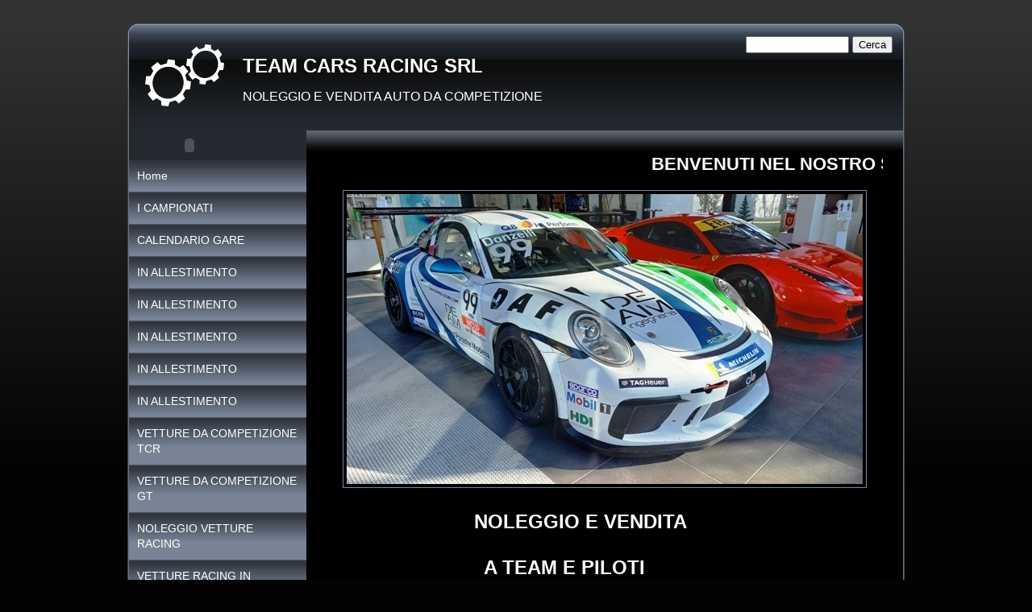

--- FILE ---
content_type: text/html
request_url: http://www.teamcarsracing.com/1/
body_size: 6891
content:
<!DOCTYPE html PUBLIC "-//W3C//DTD XHTML 1.0 Transitional//EN" "http://www.w3.org/TR/xhtml1/DTD/xhtml1-transitional.dtd">
<html xmlns="http://www.w3.org/1999/xhtml" lang="it">
<head>
	<meta http-equiv="Content-Type" content="text/html; charset=UTF-8" />
	<meta name="description" content=" NOLEGGIO E VENDITA AUTO DA  COMPETIZIONE" />
	<meta name="keywords" content="" />
	<meta name="abstract" content="" />
	<meta content="(c)2025 TEAM CARS RACING SRL  all rights reserved." name="copyright" />
	<meta name="robots" content="" />
	
	<title>TEAM CARS RACING SRL</title>
	
	<link rel="icon" href="/favicon.ico" type="image/x-icon" />
	<link rel="shortcut icon" href="/favicon.ico" type="image/x-icon" />

	<!--CSS START-->
	<link rel="stylesheet" href="/common/css/photogallery.css" media="all" />
<style type="text/css">	
	a:active, a:focus {		
		outline-color: invert;
		outline-style: none;
		outline-width: 0pt;	
	}	
	.kill {	
		display: none !important;	
	}	
	.small-red-box {	
		width: 49.9%;
		float: left;		
	}
	.red_box_frame {	
		margin-bottom: 20px;		
	}	
	.red_box .text {	
		padding-top: 5px;
		padding-bottom: 7px;		
	}	
	.red_box img, wide_image {	
		margin-top: 7px !important		
	}
	#headergraphic{
		z-index:0;
	}
</style>
<script type="text/javascript" src="/common/js/swfobject.js"></script> <style type='text/css'>
				.highslide-footer {display: none;}
				.highslide-header {display: none;}
		</style><style type='text/css'>
						.send_friend .highslide-html .highslide-html-content{
							height: 610px!important;
							margin: 0 auto;
							position:relative;
							width: 700px!important;
						}
						.send_friend .highslide-footer {
							display: none;
						}
						.send_friend .highslide-header {
							display: none;
						}
						.send_friend .highslide-body {
							height: 610px!important;
							margin: 0 auto;
							width: 700px!important;
						}
						.send_friend .highslide-body iframe{
							height: 600px!important;
						}
						.send_friend_closebutton {
							background: url("/common/js/highslide_last/graphics/close.png") repeat scroll 0 0 transparent;
							cursor: pointer;
							height: 30px;
							left: 15px;
							position: relative;
							top: -15px;
							width: 30px;
						}
						.send_friend .highslide-body iframe{
							width: 700px!important;
							height: 610px!important;
						}

						</style><script type="text/javascript" src="/common/js/mootools-core.js"></script><script type="text/javascript" src="/common/js/jquery.js"></script><script type="text/javascript">jQuery.noConflict();</script>
					<link rel="stylesheet" type="text/css" href="/common/js/highslide_last/highslide.css" />
					<!--[if lt IE 7]>
					<link rel="stylesheet" type="text/css" href="/common/js/highslide_last/highslide-ie6.css" />
					<![endif]-->
					<link rel="stylesheet" href="/common/css/online_slideshow.css" />
			
					<script type="text/javascript" src="/common/js/highslide_last/highslide-full.packed.js"></script>
					<script type="text/javascript" src="/common/js/online_slideshow.js"></script>
			<script type="text/javascript">
				hs.transitions = ['expand', 'crossfade'];
				hs.align = 'center';
				</script><script type="text/javascript">
						/*<![CDATA[*/
					 	hs.registerOverlay({
							html: '<div class="send_friend_closebutton" onclick="return hs.close(this);"></div>',
							position: 'top right',
							fade: 0, // fading the semi-transparent overlay looks bad in IE
							useOnHtml: true,
							offsetX: 5,
							offsetY: -4
						});
						hs.marginBottom = 5;
						hs.align = "center";
						hs.showCredits = false;
						hs.graphicsDir = '/common_solswv1/js/highslide_last/graphics/';
						hs.dimmingOpacity = 0.75;
						hs.wrapperClassName = 'borderless floating-caption';
						hs.dragHandler = null;
						hs.outlineType = 'rounded-white';
						hs.overflow = "hidden";
						/*]]>*/
					 </script>
<link href="/common/css/framework_old_tmpl.css" rel="stylesheet" media="screen" type="text/css" />
<link href="/common/css/framework_global.css" rel="stylesheet" media="screen" type="text/css" />
<link href="/1/css/style.css" rel="stylesheet" media="screen" type="text/css" />


	<!--CSS END-->

<link href="/common/css/style_print.css" media="print" rel="stylesheet" type="text/css" />
		<script type="text/javascript">
		/* <![CDATA[ */
			function dirottatore(a,b){
				if(/android.+mobile|avantgo|bada\/|blackberry|blazer|compal|elaine|fennec|hiptop|iemobile|ip(hone|od)|iris|kindle|lge |maemo|midp|mmp|opera m(ob|in)i|palm( os)?|phone|p(ixi|re)\/|plucker|pocket|psp|symbian|treo|up\.(browser|link)|vodafone|wap|windows (ce|phone)|xda|xiino/i.test(a)||/1207|6310|6590|3gso|4thp|50[1-6]i|770s|802s|a wa|abac|ac(er|oo|s\-)|ai(ko|rn)|al(av|ca|co)|amoi|an(ex|ny|yw)|aptu|ar(ch|go)|as(te|us)|attw|au(di|\-m|r |s )|avan|be(ck|ll|nq)|bi(lb|rd)|bl(ac|az)|br(e|v)w|bumb|bw\-(n|u)|c55\/|capi|ccwa|cdm\-|cell|chtm|cldc|cmd\-|co(mp|nd)|craw|da(it|ll|ng)|dbte|dc\-s|devi|dica|dmob|do(c|p)o|ds(12|\-d)|el(49|ai)|em(l2|ul)|er(ic|k0)|esl8|ez([4-7]0|os|wa|ze)|fetc|fly(\-|_)|g1 u|g560|gene|gf\-5|g\-mo|go(\.w|od)|gr(ad|un)|haie|hcit|hd\-(m|p|t)|hei\-|hi(pt|ta)|hp( i|ip)|hs\-c|ht(c(\-| |_|a|g|p|s|t)|tp)|hu(aw|tc)|i\-(20|go|ma)|i230|iac( |\-|\/)|ibro|idea|ig01|ikom|im1k|inno|ipaq|iris|ja(t|v)a|jbro|jemu|jigs|kddi|keji|kgt( |\/)|klon|kpt |kwc\-|kyo(c|k)|le(no|xi)|lg( g|\/(k|l|u)|50|54|e\-|e\/|\-[a-w])|libw|lynx|m1\-w|m3ga|m50\/|ma(te|ui|xo)|mc(01|21|ca)|m\-cr|me(di|rc|ri)|mi(o8|oa|ts)|mmef|mo(01|02|bi|de|do|t(\-| |o|v)|zz)|mt(50|p1|v )|mwbp|mywa|n10[0-2]|n20[2-3]|n30(0|2)|n50(0|2|5)|n7(0(0|1)|10)|ne((c|m)\-|on|tf|wf|wg|wt)|nok(6|i)|nzph|o2im|op(ti|wv)|oran|owg1|p800|pan(a|d|t)|pdxg|pg(13|\-([1-8]|c))|phil|pire|pl(ay|uc)|pn\-2|po(ck|rt|se)|prox|psio|pt\-g|qa\-a|qc(07|12|21|32|60|\-[2-7]|i\-)|qtek|r380|r600|raks|rim9|ro(ve|zo)|s55\/|sa(ge|ma|mm|ms|ny|va)|sc(01|h\-|oo|p\-)|sdk\/|se(c(\-|0|1)|47|mc|nd|ri)|sgh\-|shar|sie(\-|m)|sk\-0|sl(45|id)|sm(al|ar|b3|it|t5)|so(ft|ny)|sp(01|h\-|v\-|v )|sy(01|mb)|t2(18|50)|t6(00|10|18)|ta(gt|lk)|tcl\-|tdg\-|tel(i|m)|tim\-|t\-mo|to(pl|sh)|ts(70|m\-|m3|m5)|tx\-9|up(\.b|g1|si)|utst|v400|v750|veri|vi(rg|te)|vk(40|5[0-3]|\-v)|vm40|voda|vulc|vx(52|53|60|61|70|80|81|83|85|98)|w3c(\-| )|webc|whit|wi(g |nc|nw)|wmlb|wonu|x700|xda(\-|2|g)|yas\-|your|zeto|zte\-/i.test(a.substr(0,4)))
				{
					if(Cookie.read("sol_mobi") == null || Cookie.read("sol_mobi") == 0)
						window.location=b;
				}else{
					if(Cookie.read("sol_mobi")!= null && Cookie.read("sol_mobi") == 1)
						window.location=b;
				}
			}
			dirottatore(navigator.userAgent||navigator.vendor||window.opera,"http://m.teamcarsracing.com/1/Home_92601.html" + window.location.search + window.location.hash);
			/*]]>*/
		</script></head>
<body id="home_page" class="">

<!--CONTAINER START: it contains all the contents of the page-->
	<div id="container">
		<div class="container-deco01">
			<div class="container-deco02">
				<div class="container-deco03">
<!--HEADER START: it contains the header content of the page, header image, title, description, logo, search, language flags, mp3 player, etc...-->
					<div id="header">
						<div class="header-deco01">
		  					<div class="header-deco02">
								<div class="header-deco03">

									<div id="headergraphic">
										
										
										<div id="header_pref2"></div>
									</div>

									<div id="headerobjects">

										<div id="header_search">
											<!--SEARCH START-->
											<div id="search">
												<form action="/search" method="post" name="search">
	<input type="hidden" name="id_lingua" value="1" />
	<input type="hidden" name="search" value="1" />
	<input type="hidden" name="op" value="1" />
	<input type="text" id="searchstyle" name="search_value" value="" />
	<input class="submitstyle" type="submit" value="Cerca" />
</form>
											</div>
											<!--SEARCH END-->
										</div>

								<!--LOGO and TITLE START-->
								<div class="logo_title_container">
									<div class="logo_title_container-deco01">

										<!--LOGO START-->
										<div id="logo" class="">
											<!-- LOGO -->
<a href="/" 
			style="text-decoration: none;
			display: block;
			background: transparent url('/1/images/30_172158_0.png') no-repeat !important;
			background: none;
			filter: progid:DXImageTransform.Microsoft.AlphaImageLoader(enabled=true, sizingMethod='image', src='/1/images/30_172158_0.png');
			width: 98px;
			height: 84px;"
			 title="TEAM CARS RACING SRL"></a>
<!-- FINE LOGO -->							
										</div>
										<!--LOGO END-->

										<!--TITLE-SLOGAN START-->
										<div id="header-title">
											<div style="margin: 2px 0 0 3px; width: 560px; float: left; height: 50px; position: relative;">
	<a style="display: block; position: absolute; height: 50px; width: 100%; z-index: 30;" target="_top" href="/" title="TEAM CARS RACING SRL"><span class="kill">TEAM CARS RACING SRL</span></a>
	<h1 style="padding:15px 0 0 5px; position: absolute; height: 50px; width: 100%; z-index: 20;" class="">TEAM CARS RACING SRL</h1>
	<span style="display: block; position: absolute; height: 50px; width: 100%; z-index: 10; overflow: hidden; "></span>
</div>
<div style="clear: both;"></div>
											<h2> NOLEGGIO E VENDITA AUTO DA  COMPETIZIONE</h2>
										</div>
										<!--TITLE-SLOGAN END-->

										<div class="clear"></div>
									</div>
								</div>
								<!--LOGO and TITLE END-->

										<!--LANG START-->
										
										<!--LANG END-->
										
										<div class="clear"></div>									
									</div>

								</div>
							</div>
						</div>
					</div>
<!--HEADER END -->		 


<!--CONTENT BOX START: it contains the main content of the page -->
	<div id="content_box">
		<div class="content_box-deco01">
			<div class="content_box-deco02">
				<div class="content_box-deco03">


<!--CENTER START: it contains the main content of the page -->
					<div id="center">
						<div class="center-deco01">
				  			<div class="center-deco02">
								<div class="center-deco03">

									

									<!--BOX_NEWS_HP_FULL START-->
									
									<!--BOX_NEWS_HP_FULL END-->

									<!--RED_BOX_CONTAINER1 START-->
									<script>
window['solPageSettings'] = {
	id: '1', //static e home
	hs_href:"",
	hs_width: '',
	hs_height: '',
	hs_aligh: ''
}
</script>
<!--REDBOX START -->

<div  id="red_box_container">
	<div  id="red_box_container-deco01">
		
		<div class="red_box_frame big-red-box " id="red-box01"><div class="red_box_frame-deco01">
	<div class="red_box_frame-deco02">
		<div class="red_box_frame-deco03">
			<div class="red-box-inner">

				

					<div style="clear:both"></div>

					<div class="red_box" id="pr_287563">
						<h3 >
	<span class="red_box_h3-deco01"></span>
	<span class="red_box_h3-deco02"></span>
	<span class="red_box_h3-deco03"></span><span class="h3_txt h3_txt_marquee"><marquee>BENVENUTI NEL NOSTRO SITO</marquee></span></h3><span class="h3_separator"></span>
						<div class="red-box-content">
							
							
							<div style="text-align:center"><img style="margin-right: 0;margin-right: 0;"  src="/1/images/670_0_5963052_17328.jpg" alt="BENVENUTI NEL NOSTRO SITO - TEAM CARS RACING SRL"/></div>
							<div class="abstract"></div>
							<div class="text"><h3 class="red_box">&nbsp; &nbsp; &nbsp; &nbsp; &nbsp; &nbsp; &nbsp; &nbsp; &nbsp; &nbsp; &nbsp; &nbsp; &nbsp; &nbsp;&nbsp;<span style="font-size: x-large;">NOLEGGIO E VENDITA</span><span style="font-size: medium;"><br /></span></h3>
<h3 class="red_box"><span style="font-size: medium;">&nbsp; &nbsp; &nbsp; &nbsp; &nbsp; &nbsp; &nbsp; &nbsp; &nbsp; &nbsp; &nbsp; &nbsp; &nbsp; &nbsp; &nbsp; &nbsp; &nbsp; &nbsp; &nbsp; &nbsp; &nbsp; &nbsp; &nbsp;<span style="font-size: x-large;">A TEAM E PILOTI</span>&nbsp;<br /></span></h3>
<h3 class="red_box"><span style="font-size: medium;">&nbsp; &nbsp; &nbsp; &nbsp; &nbsp; &nbsp; &nbsp; &nbsp; &nbsp; &nbsp; &nbsp; &nbsp; &nbsp; &nbsp; &nbsp; &nbsp; &nbsp; &nbsp; &nbsp;<span style="font-size: x-large;">VETTURE DA COMPETIZIONE</span></span><span style="font-size: xx-large;" size="6">&nbsp;&nbsp;</span></h3>
<p class="text"><span style="font-size: large;"><strong><span style="font-size: large;">&nbsp;</span></strong></span></p>
<div class="text">
<ul>
<li><strong><span style="font-size: small;"><span style="font-size: large;">PER CAMPIONATI:</span></span></strong></li>
<li><strong><span style="font-size: small;"><span style="font-size: large;">GT ITALIANO</span><br /></span></strong></li>
<li><strong><span style="font-size: small;"><span style="font-size: large;">GT OPEN</span><br /></span></strong></li>
<li><span style="font-size: small;"><strong><span style="font-size: large;">TCR ITALY</span><br /></strong></span></li>
<li><strong><span style="font-size: small;"><span style="font-size: large;">COPPA ITALIA TURISMO/GT BY GRUPPO PERONI</span></span>&nbsp;</strong></li>
<li><strong><strong><span style="font-size: small;"><span style="font-size: large;">NEI PIU' FAMOSI AUTODROMI D'ITALIA</span></span><br /></strong></strong></li>
<li><span style="font-size: small;"><strong><strong><strong><strong><strong><strong><strong><strong><strong><strong><strong><strong><strong><strong><strong><strong><strong><strong><strong><strong><strong><strong><strong><strong><strong><strong><strong><strong><strong><strong><strong><strong><strong><strong><strong><strong><strong><strong><strong><strong><strong><strong><strong><strong><strong><strong><strong><strong><strong><strong><strong><strong><strong><strong><strong><strong><strong><strong><span style="font-size: large;">SI EFFETTUANO GIORNATE DI TEST IN TUTTI GLI AUTODROMI</span><br /></strong></strong></strong></strong></strong></strong></strong></strong></strong></strong></strong></strong></strong></strong></strong></strong></strong></strong></strong></strong></strong></strong></strong></strong></strong></strong></strong></strong></strong></strong></strong></strong></strong></strong></strong></strong></strong></strong></strong></strong></strong></strong></strong></strong></strong></strong></strong></strong></strong></strong></strong></strong></strong></strong></strong></strong></strong></strong></span></li>
<li><span style="font-size: small;"><strong><strong><strong><strong><strong><strong><strong><strong><strong><strong><strong><strong><strong><strong><strong><strong><strong><strong><strong><strong><strong><strong><strong><strong><strong><strong><strong><strong><strong><strong><strong><strong><strong><strong><strong><strong><strong><strong><strong><strong><strong><strong><strong><strong><strong><strong><strong><strong><strong><strong><strong><strong><strong><strong><strong><strong><strong><strong><strong><strong><strong><strong><strong><strong><strong><strong><strong><strong><strong><strong><strong><strong><strong><strong><span size="4" style="font-size: large;">X INFO:</span><span size="2" style="font-size: small;">&nbsp;</span><span style="font-size: x-large;">SANDRO : 3482248280</span><span style="font-size: large;">&nbsp;</span><br /></strong></strong></strong></strong></strong></strong></strong></strong></strong></strong></strong></strong></strong></strong></strong></strong></strong></strong></strong></strong></strong></strong></strong></strong></strong></strong></strong></strong></strong></strong></strong></strong></strong></strong></strong></strong></strong></strong></strong></strong></strong></strong></strong></strong></strong></strong></strong></strong></strong></strong></strong></strong></strong></strong></strong></strong></strong></strong></strong></strong></strong></strong></strong></strong></strong></strong></strong></strong></strong></strong></strong></strong></strong></strong></span></li>
</ul>
</div>
<p><span style="font-size: large;"><strong><span style="font-size: large;">&nbsp;</span></strong></span></p></div>
							
							
							
							
						</div>
					</div>
					
					<div class="date_and_comments">  </div>

				

			</div>
		</div>
	</div>
</div></div>
		<div class="red_box_frame big-red-box " id="red-box02"><div class="red_box_frame-deco01">
	<div class="red_box_frame-deco02">
		<div class="red_box_frame-deco03">
			<div class="red-box-inner">

				

					<div style="clear:both"></div>

					<div class="red_box" id="pr_287564">
						<h3 >
	<span class="red_box_h3-deco01"></span>
	<span class="red_box_h3-deco02"></span>
	<span class="red_box_h3-deco03"></span><span class="h3_txt h3_txt_marquee"><marquee>CUPRA TCR DSG CC. 2000 TURBO 357HP</marquee></span></h3><span class="h3_separator"></span>
						<div class="red-box-content">
							
							
							<div style="text-align:center"><img style="background: none; border: 0; padding: 0;margin-right: 0;"  src="/1/images/670_0_5962958_17328.jpg" alt="CUPRA TCR DSG CC. 2000 TURBO 357HP - TEAM CARS RACING SRL"/></div>
							<div class="abstract"></div>
							<div class="text"></div>
							
							
							
							
						</div>
					</div>
					
					<div class="date_and_comments">  </div>

				

			</div>
		</div>
	</div>
</div></div>
		<div class="red_box_frame big-red-box " id="red-box03"><div class="red_box_frame-deco01">
	<div class="red_box_frame-deco02">
		<div class="red_box_frame-deco03">
			<div class="red-box-inner">

				

					<div style="clear:both"></div>

					<div class="red_box" id="pr_287565">
						<h3 >
	<span class="red_box_h3-deco01"></span>
	<span class="red_box_h3-deco02"></span>
	<span class="red_box_h3-deco03"></span><span class="h3_txt h3_txt_marquee"><marquee>FORMULA  ABARTH CC.2000  ANNO 1980</marquee></span></h3><span class="h3_separator"></span>
						<div class="red-box-content">
							
							
							<div style="text-align:center"><img style="margin-right: 0;margin-right: 0;"  src="/1/images/670_0_5963054_17328.jpg" alt="FORMULA  ABARTH CC.2000  ANNO 1980 - TEAM CARS RACING SRL"/></div>
							<div class="abstract"></div>
							<div class="text"></div>
							
							
							
							
						</div>
					</div>
					
					<div class="date_and_comments">  </div>

				

			</div>
		</div>
	</div>
</div></div>
		<div class="red_box_frame big-red-box " id="red-box04"><div class="red_box_frame-deco01">
	<div class="red_box_frame-deco02">
		<div class="red_box_frame-deco03">
			<div class="red-box-inner">

				

					<div style="clear:both"></div>

					<div class="red_box" id="pr_287566">
						<h3 >
	<span class="red_box_h3-deco01"></span>
	<span class="red_box_h3-deco02"></span>
	<span class="red_box_h3-deco03"></span><span class="h3_txt h3_txt_marquee"><marquee>BMW  E.46 320 CC. 2000 SUPERTURISMO HP.290</marquee></span></h3><span class="h3_separator"></span>
						<div class="red-box-content">
							
							
							<div style="text-align:center"><img style="margin-right: 0;margin-right: 0;"  src="/1/images/670_0_2725796_17328.jpg" alt="BMW  E.46 320 CC. 2000 SUPERTURISMO HP.290 - TEAM CARS RACING SRL"/></div>
							<div class="abstract"></div>
							<div class="text"></div>
							
							
							
							
						</div>
					</div>
					
					<div class="date_and_comments">  </div>

				

			</div>
		</div>
	</div>
</div></div>
		<div class="red_box_frame big-red-box " id="red-box05"><div class="red_box_frame-deco01">
	<div class="red_box_frame-deco02">
		<div class="red_box_frame-deco03">
			<div class="red-box-inner">

				

					<div style="clear:both"></div>

					<div class="red_box" id="pr_287567">
						<h3 >
	<span class="red_box_h3-deco01"></span>
	<span class="red_box_h3-deco02"></span>
	<span class="red_box_h3-deco03"></span><span class="h3_txt h3_txt_marquee"><marquee>PORSCHE 991 GT3 CUP CC. 4000</marquee></span></h3><span class="h3_separator"></span>
						<div class="red-box-content">
							
							
							<div style="text-align:center"><img style="margin-right: 0;margin-right: 0;"  src="/1/images/670_0_5963119_17328.jpg" alt="PORSCHE 991 GT3 CUP CC. 4000 - TEAM CARS RACING SRL"/></div>
							<div class="abstract"></div>
							<div class="text"></div>
							
							
							
							
						</div>
					</div>
					
					<div class="date_and_comments">  </div>

				

			</div>
		</div>
	</div>
</div></div>
		
	</div>
</div>

<!--REDBOX END -->


									<!--RED_BOX_CONTAINER1 END-->
									<div class="clear"></div>
									

								</div>
							</div>
						</div>
					</div>
<!--CENTER END -->


<!--LEFT START: it contains the contents of the left sidebar -->
					<div id="left">
			 			<div class="left-deco01">
			  				<div class="left-deco02">
			  					<div class="left-deco03">

			  						<!--MP3_PLAYER START-->
			  						<!-- MP3 PLAYER -->
<div class="mp3_container">
	<script src="/common/js/mp3_player.js" type="text/javascript"></script>
	<script type="text/javascript">writeMp3PlayerObject('/common/swf/player_mp3_maxi.swf', 130, 17, '/1/upload/keith_s_theme_-_01_loop.mp3', 0, 1, 0, 1, 'dfdfdf', '919191');</script>
</div>
<!-- FINE MP3 PLAYER -->
			  						<!--MP3_PLAYER END-->

			  						<!--MAIN_MENU START-->
						 			<div id="main_menu">
						 				<!-- Navigazione principale -->
<ul>
<li class="home"><a href="/" title="TEAM CARS RACING SRL">Home</a></li>

<li class="i_campionati"><a href="/1/i_campionati_4517491.html" title="I CAMPIONATI - TEAM CARS RACING SRL">I CAMPIONATI</a></li>

<li class="calendario_gare"><a href="/1/calendario_gare_4517617.html" title="CALENDARIO GARE - TEAM CARS RACING SRL">CALENDARIO GARE</a></li>

<li class="in_allestimento"><a href="/1/in_allestimento_4517919.html" title="IN ALLESTIMENTO - TEAM CARS RACING SRL">IN ALLESTIMENTO</a></li>

<li class="in_allestimento"><a href="/1/in_allestimento_4517868.html" title="IN ALLESTIMENTO - TEAM CARS RACING SRL">IN ALLESTIMENTO</a></li>

<li class="in_allestimento"><a href="/1/in_allestimento_4517632.html" title="IN ALLESTIMENTO - TEAM CARS RACING SRL">IN ALLESTIMENTO</a></li>

<li class="in_allestimento"><a href="/1/in_allestimento_4517579.html" title="IN ALLESTIMENTO - TEAM CARS RACING SRL">IN ALLESTIMENTO</a></li>

<li class="in_allestimento"><a href="/1/in_allestimento_618231.html" title="IN ALLESTIMENTO - TEAM CARS RACING SRL">IN ALLESTIMENTO</a></li>

<li class="vetture_da_competizione_tcr"><a href="/1/vetture_da_competizione_tcr_92604.html" title="VETTURE DA COMPETIZIONE TCR - TEAM CARS RACING SRL">VETTURE DA COMPETIZIONE TCR</a></li>

<li class="vetture_da_competizione_gt"><a href="/1/vetture_da_competizione_gt_4517580.html" title="VETTURE DA COMPETIZIONE GT - TEAM CARS RACING SRL">VETTURE DA COMPETIZIONE GT</a></li>

<li class="noleggio_vetture_racing"><a href="/1/noleggio_vetture_racing_129398.html" title="NOLEGGIO VETTURE RACING - TEAM CARS RACING SRL">NOLEGGIO VETTURE RACING</a></li>

<li class="vetture_racing_in_vendita"><a href="/1/vetture_racing_in_vendita_92607.html" title="VETTURE RACING IN VENDITA - TEAM CARS RACING SRL">VETTURE RACING IN VENDITA</a></li>

<li class="piacevoli_ricordi_racing"><a href="/1/piacevoli_ricordi_racing_4517581.html" title="PIACEVOLI RICORDI RACING - TEAM CARS RACING SRL">PIACEVOLI RICORDI RACING</a></li>

<li class="in_allestimento"><a href="/1/in_allestimento_1142614.html" title="IN ALLESTIMENTO - TEAM CARS RACING SRL">IN ALLESTIMENTO</a></li>

<li class="ricambi_accessori"><a href="/1/ricambi_accessori_92606.html" title="RICAMBI ACCESSORI - TEAM CARS RACING SRL">RICAMBI ACCESSORI</a></li>

<li class="photogallery"><a href="/1/photogallery_92612.html" title="PHOTOGALLERY - TEAM CARS RACING SRL">PHOTOGALLERY</a></li>

<li class="contatti"><a href="/1/contatti_92603.html" title="Contatti - TEAM CARS RACING SRL" rel="nofollow">Contatti</a></li>

<li class="dove_siamo"><a href="/1/dove_siamo_633776.html" title="Dove siamo - TEAM CARS RACING SRL">Dove siamo</a></li>

</ul>
<!-- Fine navigazione principale -->
									</div>
									<!--MAIN_MENU END-->

									<div class="blue_box_external_bg">
                                   						<div class="blue_box_external_bg-deco01">
											<div class="blue_box_external_bg-deco02">
												<div class="blue_box_external_bg-deco03">
												
												
												<script>
/*
window['solPageSettings'] = {
	id: '5', //blue_box_container
	hs_href:"",
	hs_width: '',
	hs_height: '',
	hs_aligh: ''
}
 */
</script>
<div class="blue_box_container">
	<div class="blue_box_container-deco01">
		<div class="blue_box_container-deco02">
			<div class="blue_box_container-deco03">
				
							<div class="blue_box_wrapper">
								
								



<div class="blue_box">


<img src="/1/images/140_0_449427_17328.jpg" alt="TEAM CARS RACING SRL"/>
<p>Alfa 147 Cup Monza
18/06/2006</p>

<img src="/1/images/140_0_449425_17328.jpg" alt="TEAM CARS RACING SRL"/>
<p>Driver Trophy Misano
20/07/2008</p>

<img src="/1/images/140_0_449431_17328.jpg" alt="TEAM CARS RACING SRL"/>
<p>ITCC Monza
07/10/2007</p>

<img src="/1/images/140_0_449515_17328.jpg" alt="TEAM CARS RACING SRL"/>
<p>Driver Trophy Misano 
22/07/2007</p>

<img src="/1/images/140_0_449523_17328.jpg" alt="TEAM CARS RACING SRL"/>
<p>Alfa 147 Cup Monza
18/06/2006</p>

<img src="/1/images/140_0_449433_17328.jpg" alt="TEAM CARS RACING SRL"/>
<p></p>

</div>




								
								



<div class="blue_box">
<h4><span>Alfa 147 Cup Monza 18/06/2006</span></h4>

<img src="/1/images/140_0_449531_17328.jpg" alt="Alfa 147 Cup Monza 18/06/2006 - TEAM CARS RACING SRL"/>
<p></p>

<img src="/1/images/140_0_449535_17328.jpg" alt="Alfa 147 Cup Monza 18/06/2006 - TEAM CARS RACING SRL"/>
<p></p>

<img src="/1/images/140_0_449525_17328.jpg" alt="Alfa 147 Cup Monza 18/06/2006 - TEAM CARS RACING SRL"/>
<p></p>

<img src="/1/images/140_0_449523_17328.jpg" alt="Alfa 147 Cup Monza 18/06/2006 - TEAM CARS RACING SRL"/>
<p></p>

</div>




								
							</div>
							
				
			</div>
		</div>
	</div>
</div>
<div id="social_container"></div>
												</div>
											</div>
										</div>
									</div>

								</div>
							</div>
						</div>
					</div>
<!--LEFT END -->


					<div class="clear"></div>
				</div>
			</div>
		</div>
	</div>

<!--CONTENT BOX END -->


<!--FOOTER START: it contains the footer contents of the page, as credits, copyright, viral, etc... -->
					<div id="footer">
						<div class="footer-deco01">
	  					  	<div class="footer-deco02">						
								<div class="footer-deco03">
									<!--VIRAL START-->
									<div id="viral">
										<ul>
											<li>18/01/2026 12:06</li>
											<li><!-- COUNTER -->
N&ordm; pagine viste 505456</li>
											<li></li>
											<li class="last"></li>
										</ul>
									</div>
									<!--VIRAL END-->

									<!--COPYRIGHT END-->
									<span class="copyright">
										 &copy; Copyright 2025 TEAM CARS RACING SRL. All rights reserved.   | powered by <a href="http://www.sitonline.it" target="_blank" title="Crea il tuo sito web" rel="nofollow">Sitonline</a> - <a href="https://www.sitonline.it/disclaimer" target="_blank" rel="nofollow">Disclaimer</a> | <a href="http://m.teamcarsracing.com/1" id="mobile_link">Mobile</a><script type="text/javascript">
					/* <![CDATA[ */
						$("mobile_link").addEvent("click",function(e){
							e.stopPropagation();
							if(Cookie.read("sol_mobi")!= null && Cookie.read("sol_mobi")==1)
								Cookie.write("sol_mobi","0",{path:"/", domain: "teamcarsracing.com"});
							else
								Cookie.write("sol_mobi","1",{path:"/", domain: "teamcarsracing.com"});
							window.location = "http://m.teamcarsracing.com/1";
						});
					/* ]]> */
					</script>
									</span>
									<!--COPYRIGHT START-->
								</div>
							</div>
						</div>
	 			   	</div>
<!--FOOTER END -->
					<div class="clear"></div>
				</div>
			</div>
		</div>
	</div>
<!--CONTAINER END -->

<!--EXTRA DIV START: 6 additional divs to help you improve the website's design -->
	<div id="Extra01"><div class="extra"><span></span></div></div>			
	<div id="Extra02"><div class="extra"><span></span></div></div>
	<div id="Extra03"><div class="extra"><span></span></div></div>
	<div id="Extra04"><div class="extra"><span></span></div></div>
	<div id="Extra05"><div class="extra"><span></span></div></div>
	<div id="Extra06"><div class="extra"><span></span></div></div>
<!--EXTRA DIV END -->



<!-- --><script src='//www.sitonline.it/common/js/cart.js?v=2'></script><script src='/dispatcher?op=3'></script></script></body>
</html>

<!-- Template: Identity -->



--- FILE ---
content_type: text/css
request_url: http://www.teamcarsracing.com/1/css/style.css
body_size: 3256
content:

/************************************
*  Identity 03
*************************************/
/*DO NOT REMOVE this import call*/ @import url(/common/css/1024_1.css);

body {
margin:0;
padding:0;
font:14px/19px verdana,helvetica,sans-serif;
color:#bfbfbf;
background:#030303 url("/tmpl_images/bg_sfum1_1-004.png") repeat-x 0 0;
}

a:active, a:focus {outline-color:invert; outline-style:none; outline-width:0;} /*no link dotted*/
a:link, a:visited {color:#fff; text-decoration:underline;}
a:hover {color:#fff; text-decoration:none;}


/* TEXT FORMAT
====================================================*/
p, h1, h2, h3, h4, h5, form {margin: 0; line-height: 19px;}
ul, li {margin:0; padding:0;}
img {border: 0;}
h1 {font-size:24px}
h2 {font-size:16px; font-weight: normal;}
h3 {font-size:20px; padding-bottom: 10px; line-height: 24px;}
h4 {font-size:16px; padding:0 0 4px 0;}
h5 {font-size:12px; font-weight: normal;}


/* GENERAL
====================================================*/
.kill {display:none;}
.clear {clear:both;}
#path {font-size:12px; padding: 20px 15px 5px 25px; font-family: verdana, geneva, arial, sans-serif;}
h3.pagename {padding:10px 5px 5px 25px; font-size:24px;}


/* LAYOUT STRUCTURE
====================================================*/
#container {
width:100%;
height:100%;
text-align:left;
margin:0 auto;
padding:25px 0 0 0;
background:transparent;
display:block;
position:relative;
background:transparent url("/tmpl_images/footer_1-004.png") bottom repeat-x;
}
#header {
width:100%;
float: left;
margin:0;
padding:0;
}
#center {	
float:right;
padding:0;
margin:0 6px 0 0 !important;
margin:0 3px 0 0;
width:740px;
}
html>body #center{ /*Opera, Firefox e Safari*/
overflow:visible;
}
#center{ /*IE6*/
overflow:hidden;
}
*:first-child+html #center{ /*IE7*/
overflow:visible;
}
#left {
width:220px;
float:left;
margin:0 0 0 6px !important;
margin:0 0 0 3px;
padding:0;
}
#footer {
float:left;
padding:0;
margin:0 auto;
width:972px;
}


/* HEADER OBJECTS
====================================================*/
#headerobjects {position:absolute; top:0; height:135px; display:block; width:100%;}
#header_search {height:30px; display:block;}
#search {position:absolute; top:20px; right:25px;}
#search form, #search input {font-size:13px;}
#searchstyle {width:120px;} /* search field width */
.logo_title_container {margin: 0;}
#logo {float: left; padding: 0 0 0 20px;}
#header-title {float: left; padding: 0 0 0 15px;}
#header-title h1, #header-title a {color:#fff; text-decoration:none;}
#header-title a {height:60px; width:560px; display:block;}
.graphic_title {margin:0; height:60px;}
.graphic_title span {margin:20px 0 0 8px; position:absolute;}
#header-title h2 {color:#fff; font-weight:normal; padding:3px 0 0 8px;} /* subtitle */
.header-deco01 {
width:100%;
padding:0;
margin:0;
float:left;
background:transparent url("/tmpl_images/header-deco_1-004.png") no-repeat center top;
}
.header-deco02 {
width:960px;
margin:0 0 0 6px !important;
margin:0 0 0 3px;
padding:0;
float:left;
background:transparent url("/tmpl_images/top_1-004.png") repeat-x bottom;
}


/* GRAPHIC HEADER  + FLASH
====================================================*/
#headergraphic {  float:right; position:relative; margin:137px 0 0 0;}
.headerflash object {position: absolute;}
.headerflash {position:absolute; z-index:3; margin:0;}
.headerflash-deco01 {position:absolute; z-index:10; background:transparent url("/tmpl_images/headerflash-deco01_1-004.png") no-repeat; width:14px; height:14px; display:block; margin:0;}
/* IE 5.5 & 6.0 hack */
* html .headerflash-deco01  {background:none; filter:progid:DXImageTransform.Microsoft.AlphaImageLoader(enabled=true, sizingMethod='image', src='/tmpl_images/headerflash-deco01_1-004.png'); width:13px; height:14px; position:absolute; z-index:10; display:block; margin:0;}


/* MAIN NAVIGATION
====================================================*/
#main_menu {padding:0; margin:0;}
#main_menu li {list-style-type:none; border-bottom:1px solid #4A596F; background:#788495 url("/tmpl_images/main_menu_1-004.png") repeat-x 0 0;}
#main_menu li a {color:#fff; text-decoration:none; display:block; font-size:14px; padding:10px; text-decoration:none;}
#main_menu li a:hover,
#main_menu li.selected a{color:#000; background:#363B43 url("/tmpl_images/main_menu_hover_1-004.png") repeat-x 0 0;}


/* SUBLEVELS NAVIGATION
====================================================*/
#sub_menu {line-height:25px; padding:10px; background:#2F353D;}
#sub_menu_father {font-weight:bold; font-size:14px;}
#sub_menu ul {padding:0; margin:0;} 
#sub_menu li {list-style-type:none; border-bottom:1px dotted #4A596F;}


/* CENTRAL CONTENTS (RED BOXES)
====================================================*/
#red_box_container,
#dinamic_red_box_container {margin:0 0 5px 10px;}
.red_box_frame {float:left; margin:10px 0 0 0; padding: 0 10px 0 0; width:720px; position:relative;}
.red_box h3, .red_box h3 a, .red_box h3 a:visited, .red_box h3 a:active {font-size:22px; line-height:24px;}
.red_box h3 a {text-decoration:underline;}
.red_box h3 a:hover {text-decoration:none;}
.red_box h3 {color:#fff;}
* html .red_box_frame {display:inline;}
.red_box {margin:15px 0;}
.red_box .abstract,
.red_box .text,
.red_box .date_comments,
.box-attach {padding:0 15px 8px 15px;}
.red_box h3 {padding:0 15px 15px 15px;}
.red_box img,
.wide_image {margin:5px 15px 15px 15px!important; padding:4px; border:1px solid #7587A3;}
.small-red-box {width:355px;} /* width 2 columns*/
.red_box ul {list-style-type:disc; margin: 15px 40px;}
.red_box li {padding:3px 0 0;}	
#content .red_box .abstract {font-style:italic;}
#center #box_news_hp {margin:30px 25px; line-height:145%;}
#center #box_news_hp h4 {font-size:20px; line-height:24px; color:#fff;}
#center #box_news_hp a {font-size:14px;}
#center #box_news_hp .news_item {margin-bottom:10px;}
#center #box_news_hp p {font-size:14px;}
.container-deco01,
.container-deco02,
.container-deco03 {margin:0; padding:0; text-align:left; display:block; position:relative; width:100%;}
.container-deco01 {background:transparent url("/tmpl_images/container-deco_1-004.png") center top repeat-y;width: 972px; margin:0 auto;}
#content_box {float:left; background: transparent url("/tmpl_images/content_box-bg1-004.gif") repeat-y top center;}
.center-deco01 {padding:0; width:100%; float:right; background: transparent url("/tmpl_images/center-deco03_1-004.png") 0 0 repeat-x; margin:0;}

#home_page .red_box .abstract,
#static_page .red_box .abstract {padding:0; margin:0;}


/* SIDEBAR CONTENTS (BLUE BOXES)
====================================================*/
.blue_box_wrapper {margin:0 18px; font-size:12px; line-height:170%;}
.blue_box {margin:0 0 20px 0;}
.blue_box h4 {padding:0 0 8px 0;}
.blue_box img {margin:3px 0; border:1px solid #8C8C8C; padding:4px;}
.blue_box p {padding:0 6px 0 0; margin-bottom:10px;}
#left .box_news_hp {padding:0 0 15px 0;}
#left #box_news_hp {margin:10px 10px 20px; padding: 0 0 0 10px;}
#left #box_news_hp .news_item {}
#left #box_news_hp h4 {} /* il titolo */
#left #box_news_hp a,
#left #box_news_hp a:hover {font-size:13px;}
#left #box_news_hp p {font-size:12px;}
#left .box_news_hp {padding-bottom:10px;}
.blue_box_external_bg {background:transparent url("/tmpl_images/bt_menu_1-004.png") repeat-x 0 0; padding:10px 0 0 0;}
.mp3_container {display:block; padding:10px; line-height:1px; background:#24292F;}
.left-deco01 {width:220px; margin:0; padding:0; float:left;} 
.dynamic_set_btn {}
.bluebox_add_btn {height:44px;}


/* VIRAL
====================================================*/
#print, .date_and_comments, #lang_menu, #viral {font-size:12px;}
#print {text-align:right; padding-right:35px;}
.date_and_comments {clear:both; text-align:right; padding:10px 10px 0 0;} /* non levare il clear */
#viral ul {margin:0 0 14px 0;}
#viral ul li {display:inline;}
#viral li, #viral li a {color:#BFBFBF;}
#viral li {padding:2px 4px 2px 6px; border-right:1px solid #BFBFBF;}
#viral li.last {border-right:0;}


/* MULTILANGUAGE
====================================================*/
#lang_menu {padding:0; margin:0; bottom:10px; position:absolute; right:12px; height:auto!important;}
#lang_menu ul {list-style-type:none; padding:32px 16px 0 10px; float:right;}
#lang_menu li {display:inline;}
#lang_menu img {margin:0 0 0 7px;}
html>body .clear_ff {clear:both;} /*FF*/
.clear_ff {clear:none;} /*IE6*/
*:first-child+html .clear_ff {clear:none;} /*IE7*/


/* FOOTER
====================================================*/
#footer {font-family: verdana, geneva, arial, sans-serif; font-size:11px;}
#footer a {color:#BFBFBF;}
#footer a:hover {color:#fff;}
.copyright {color:#BFBFBF; width:100%; display:block; padding:0 0 10px 0;}

.footer-deco01,
.footer-deco02,
.footer-deco03 {float:left; display:block; padding:0; text-align:center; margin:0 auto; width:100%;}
.footer-deco01 {
background:transparent url("/tmpl_images/footer_1-004.png") bottom repeat-x;
}
.footer-deco02 {
background:transparent url("/tmpl_images/footer-deco_1-004.png") center top no-repeat;
}
.footer-deco03 {padding:45px 0 0 0; background:none;}


/* PAGE: SEARCH RESULT
====================================================*/
.search_result {padding:10px 0; line-height:170%;}
.search_result h5 {font-size:14px;}
.search_result p {}
.gotolink {text-align:right; font-size:10px;}


/* PAGE: CONTACTS
====================================================*/
textarea, input {color:#000; font-size:12px; }
textarea, 
.contact_form  {width:220px;}
#box_contact {margin:18px 25px 20px 17px !important; margin:18px 12px 20px 17px; line-height:170%; float:right; width:190px; color:#fff;}
.form_int {padding:10px 0 0 25px; float:left; width:450px; margin-bottom:20px;}
.form_int form {}
.form_int legend {font-weight:bold; padding:5px; margin-left:5px; color:#fff!important;}
.form_int fieldset {border:1px solid #aaa; padding:0 0 10px 0;}
.form_int table {width:93%;}
.form_int label {display:block; text-align:right; width:131px; padding-right:5px;}
.submit_send {font-size:16px;}
#contact_box {width:260px; float:right;}


/* PAGE: ADVANCED
====================================================*/
#nav_dinamic,
#nav_dinamic-bottom {font-size:11px; padding:10px 15px 10px 5px; text-align:right; font-family: verdana, geneva, arial, sans-serif; margin:0 0 10px 0;}
#nav_dinamic span.page_sel,
#nav_dinamic-bottom span.page_sel,
#nav_dinamic a,
#nav_dinamic-bottom a,
ul#navigation li a {padding:10px;}
#nav_dinamic a,
#nav_dinamic-bottom a,
ul#navigation li a,
#nav_dinamic a:hover,
#nav_dinamic-bottom a:hover,
ul#navigation li a:hover {text-decoration:none;}
#nav_dinamic span.page_sel,
#nav_dinamic-bottom span.page_sel,
#nav_dinamic a:hover,
#nav_dinamic-bottom a:hover,
ul#navigation li a:hover {background:transparent url("/tmpl_images/nav_dinamic_hover_1-004.gif") center center no-repeat;}
ul#navigation {font-size:11px; list-style-type:none; margin:0; padding:10px 25px 0 20px;}
ul#navigation li a {display:block;}
ul#navigation li.left {float:left;}
ul#navigation li.right {float:right;}
#back a {text-decoration:none; margin-bottom:20px; font-size:11px;}


/* PAGE: SPLASH HOMEPAGE
====================================================*/
.splash #left .blue_box_external_bg {display:none;}
.splash #center {display:none;}
.splash #left {padding-bottom:0;}
.splash .left-deco01 {margin-top:40px;}
#header_pref2 {position:absolute; z-index:1000; display:none; bottom: 10px; left:0;}
.splash #header_pref2 {display: inline;}
.splash .mp3_container {background:none;} 
.splash #footer,
.splash .header-deco02,
.splash .footer-deco01,
.splash .footer-deco02,
.splash .footer-deco03 {background:none;}
.splash .copyright {padding:0;}
.splash #Extra01 {background:transparent url("/tmpl_images/footer-deco_1-004.png") 0 -14px no-repeat; width:972px; margin:0 auto; height:30px;}
.splash #content_box {background:none;}




--- FILE ---
content_type: text/plain
request_url: https://www.google-analytics.com/j/collect?v=1&_v=j102&a=466748222&t=pageview&_s=1&dl=http%3A%2F%2Fwww.teamcarsracing.com%2F1%2F&ul=en-us%40posix&dt=TEAM%20CARS%20RACING%20SRL&sr=1280x720&vp=1280x720&_u=IIBAAEABAAAAACAAI~&jid=1773402824&gjid=891080335&cid=44448754-45904420-64592779&tid=UA-51829321-5&_gid=511229014.1768734363&_r=1&_slc=1&z=1190834595
body_size: -287
content:
2,cG-LER9SB70T1